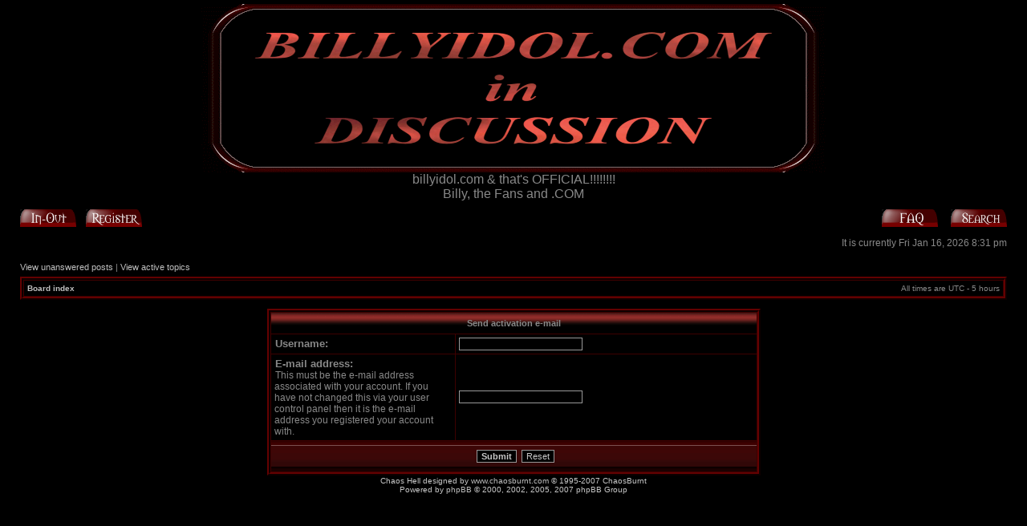

--- FILE ---
content_type: text/html; charset=UTF-8
request_url: https://billyidol.com/diss/ucp.php?mode=resend_act&sid=8b26bdc86b5e3ba5c00c9a1603a9685d
body_size: 2573
content:
<!DOCTYPE html PUBLIC "-//W3C//DTD XHTML 1.0 Transitional//EN" "http://www.w3.org/TR/xhtml1/DTD/xhtml1-transitional.dtd">
<html xmlns="http://www.w3.org/1999/xhtml" dir="ltr" lang="en-gb" xml:lang="en-gb">
<head>

<meta http-equiv="content-type" content="text/html; charset=UTF-8" />
<meta http-equiv="content-language" content="en-gb" />
<meta http-equiv="content-style-type" content="text/css" />
<meta http-equiv="imagetoolbar" content="no" />
<meta name="resource-type" content="document" />
<meta name="distribution" content="global" />
<meta name="copyright" content="2002-2006 phpBB Group" />
<meta name="keywords" content="" />
<meta name="description" content="" />

<title>billyidol.com &amp; that's OFFICIAL!!!!!!!! &bull; User Control Panel &bull; Send activation e-mail</title>

<link rel="stylesheet" href="./styles/ChaosHell/theme/stylesheet.css" type="text/css" />

<script type="text/javascript">
// <![CDATA[


function popup(url, width, height, name)
{
	if (!name)
	{
		name = '_popup';
	}

	window.open(url.replace(/&amp;/g, '&'), name, 'height=' + height + ',resizable=yes,scrollbars=yes,width=' + width);
	return false;
}

function jumpto()
{
	var page = prompt('Enter the page number you wish to go to:', '');
	var perpage = '';
	var base_url = '';

	if (page !== null && !isNaN(page) && page > 0)
	{
		document.location.href = base_url.replace(/&amp;/g, '&') + '&start=' + ((page - 1) * perpage);
	}
}

/**
* Find a member
*/
function find_username(url)
{
	popup(url, 760, 570, '_usersearch');
	return false;
}

/**
* Mark/unmark checklist
* id = ID of parent container, name = name prefix, state = state [true/false]
*/
function marklist(id, name, state)
{
	var parent = document.getElementById(id);
	if (!parent)
	{
		eval('parent = document.' + id);
	}

	if (!parent)
	{
		return;
	}

	var rb = parent.getElementsByTagName('input');
	
	for (var r = 0; r < rb.length; r++)
	{
		if (rb[r].name.substr(0, name.length) == name)
		{
			rb[r].checked = state;
		}
	}
}



// ]]>
</script>
<script type="text/javascript" src="./styles/ChaosHell/template/forum_fn.js"></script>
</head>
<body class="ltr">

<a name="top"></a>

<div id="wrapheader">

        <div id="logodesc">
		<table width="100%" cellspacing="0">
		<tr>
			<td align="center"><a href="./index.php?sid=a57b54b9cabff34182d56ad216f85303"><img src="./styles/ChaosHell/imageset/logo.gif" width="780" height="210" alt="" title="" /></a></td>
		</tr>
		<tr>
			<td align="center">billyidol.com &amp; that's OFFICIAL!!!!!!!!</td>
		</tr>
		<tr>
			<td align="center">Billy, the Fans and .COM</td>
   		</tr>
		</table>
	</div>
        

	<div id="menubar">
		<table width="100%" cellspacing="0">
		<tr>
			<td class="genmed">
				<a href="./ucp.php?mode=login&amp;sid=a57b54b9cabff34182d56ad216f85303"><img src="./styles/ChaosHell/theme/images/icon_mini_login.gif" width="70" height="22" alt="Log In-Out" /></a>&nbsp; &nbsp;<a href="./ucp.php?mode=register&amp;sid=a57b54b9cabff34182d56ad216f85303"><img src="./styles/ChaosHell/theme/images/icon_mini_register.gif" width="70" height="22" alt="Register" /></a>
					
			</td>
			<td class="genmed" align="right">
				<a href="./faq.php?sid=a57b54b9cabff34182d56ad216f85303"><img src="./styles/ChaosHell/theme/images/icon_mini_faq.gif" width="70" height="22" alt="Frequently Asked Questions" /></a>
				&nbsp; &nbsp;<a href="./search.php?sid=a57b54b9cabff34182d56ad216f85303"><img src="./styles/ChaosHell/theme/images/icon_mini_search.gif" width="70" height="22" alt="Search" /></a>
			</td>
		</tr>
		</table>
	</div>

	<div id="datebar">
		<table width="100%" cellspacing="0">
		<tr>
			<td class="gensmall"></td>
			<td class="gensmall" align="right">It is currently Fri Jan 16, 2026 8:31 pm<br /></td>
		</tr>
		</table>
	</div>

</div>

<div id="wrapcentre">

	
	<p class="searchbar">
		<span style="float: left;"><a href="./search.php?search_id=unanswered&amp;sid=a57b54b9cabff34182d56ad216f85303">View unanswered posts</a> | <a href="./search.php?search_id=active_topics&amp;sid=a57b54b9cabff34182d56ad216f85303">View active topics</a></span>
		
	</p>
	

	<br style="clear: both;" />

	<table class="tablebg" width="100%" cellspacing="1" cellpadding="0" style="margin-top: 5px;">
	<tr>
		<td class="row1">
			<p class="breadcrumbs"><a href="./index.php?sid=a57b54b9cabff34182d56ad216f85303">Board index</a></p>
			<p class="datetime">All times are UTC - 5 hours </p>
		</td>
	</tr>
	</table>

	<br />

<div align="center">

<form action="./ucp.php?mode=resend_act&amp;sid=a57b54b9cabff34182d56ad216f85303" method="post">

<table class="tablebg" width="50%" cellspacing="1" cellpadding="4" border="0">
<tr>
	<th colspan="2">Send activation e-mail</th>
</tr>
<tr>
	<td class="row1" width="38%"><b class="genmed">Username: </b></td>
	<td class="row2"><input type="text" class="post" name="username" size="25" value="" /></td>
</tr>
<tr>
	<td class="row1"><b class="genmed">E-mail address: </b><br /><span class="gensmall">This must be the e-mail address associated with your account. If you have not changed this via your user control panel then it is the e-mail address you registered your account with.</span></td>
	<td class="row2"><input type="text" class="post" name="email" size="25" maxlength="255" value="" /></td>
</tr>
<tr>
	<td class="cat" colspan="2" align="center"><input type="submit" name="submit" value="Submit" class="btnmain" />&nbsp;&nbsp;<input type="reset" value="Reset" name="reset" class="btnlite" /></td>
</tr>
</table>
<input type="hidden" name="creation_time" value="1768613487" />
<input type="hidden" name="form_token" value="174856826d2cb0e6ff157715d50bb5a3fbef9b53" />


</form>

</div>

<img src="./cron.php?cron_type=tidy_cache&amp;sid=a57b54b9cabff34182d56ad216f85303" width="1" height="1" alt="cron" />
</div>

<!--
	We request you retain the full copyright notice below including the link to www.phpbb.com.
	This not only gives respect to the large amount of time given freely by the developers
	but also helps build interest, traffic and use of phpBB3. If you (honestly) cannot retain
	the full copyright we ask you at least leave in place the "Powered by phpBB" line, with
	"phpBB" linked to www.phpbb.com. If you refuse to include even this then support on our
	forums may be affected.

	The phpBB Group : 2006
//-->

<div id="wrapfooter">
	
	<span class="copyright">Chaos Hell designed by <a href="http://www.chaosburnt.com/">www.chaosburnt.com</a> &copy; 1995-2007 ChaosBurnt<br />
        Powered by <a href="http://www.phpbb.com/">phpBB</a> &copy; 2000, 2002, 2005, 2007 phpBB Group
	</span>
</div>
</body>
</html>